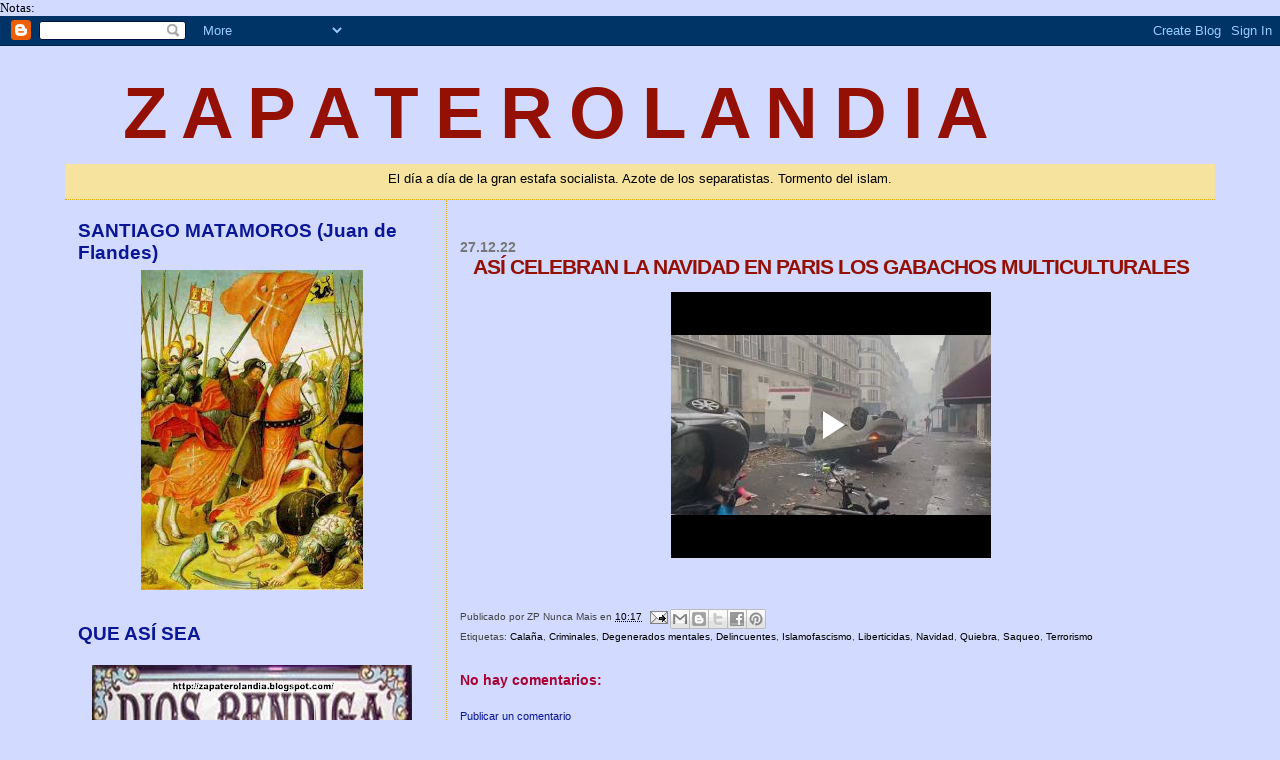

--- FILE ---
content_type: text/html; charset=UTF-8
request_url: https://zapaterolandia.blogspot.com/2022/12/asi-celebran-la-navidad-en-paris-los.html
body_size: 13877
content:
<!DOCTYPE html>
<html dir='ltr' xmlns='http://www.w3.org/1999/xhtml' xmlns:b='http://www.google.com/2005/gml/b' xmlns:data='http://www.google.com/2005/gml/data' xmlns:expr='http://www.google.com/2005/gml/expr'>
<head>
<link href='https://www.blogger.com/static/v1/widgets/2944754296-widget_css_bundle.css' rel='stylesheet' type='text/css'/>
<meta content='text/html; charset=UTF-8' http-equiv='Content-Type'/>
<meta content='blogger' name='generator'/>
<link href='https://zapaterolandia.blogspot.com/favicon.ico' rel='icon' type='image/x-icon'/>
<link href='https://zapaterolandia.blogspot.com/2022/12/asi-celebran-la-navidad-en-paris-los.html' rel='canonical'/>
<link rel="alternate" type="application/atom+xml" title="Z  A  P  A  T  E  R  O  L  A  N  D  I  A - Atom" href="https://zapaterolandia.blogspot.com/feeds/posts/default" />
<link rel="alternate" type="application/rss+xml" title="Z  A  P  A  T  E  R  O  L  A  N  D  I  A - RSS" href="https://zapaterolandia.blogspot.com/feeds/posts/default?alt=rss" />
<link rel="service.post" type="application/atom+xml" title="Z  A  P  A  T  E  R  O  L  A  N  D  I  A - Atom" href="https://www.blogger.com/feeds/10928758/posts/default" />

<link rel="alternate" type="application/atom+xml" title="Z  A  P  A  T  E  R  O  L  A  N  D  I  A - Atom" href="https://zapaterolandia.blogspot.com/feeds/8078206066794032363/comments/default" />
<!--Can't find substitution for tag [blog.ieCssRetrofitLinks]-->
<meta content='https://zapaterolandia.blogspot.com/2022/12/asi-celebran-la-navidad-en-paris-los.html' property='og:url'/>
<meta content='&lt;center&gt;ASÍ CELEBRAN LA NAVIDAD EN PARIS LOS GABACHOS MULTICULTURALES&lt;/center&gt;' property='og:title'/>
<meta content=' ' property='og:description'/>
<title>Z  A  P  A  T  E  R  O  L  A  N  D  I  A: ASÍ CELEBRAN LA NAVIDAD EN PARIS LOS GABACHOS MULTICULTURALES</title>
<style id='page-skin-1' type='text/css'><!--
/*
* Blogger Template Style
*
* Sand Dollar
* by Jason Sutter
* Updated by Blogger Team
*/
/* Variable definitions
====================
<Variable name="textcolor" description="Text Color"
type="color" default="#000">
<Variable name="bgcolor" description="Page Background Color"
type="color" default="#f6f6f6">
<Variable name="pagetitlecolor" description="Blog Title Color"
type="color" default="#F5DEB3">
<Variable name="pagetitlebgcolor" description="Blog Title Background Color"
type="color" default="#DE7008">
<Variable name="descriptionColor" description="Blog Description Color"
type="color" default="#9E5205" />
<Variable name="descbgcolor" description="Description Background Color"
type="color" default="#F5E39e">
<Variable name="titlecolor" description="Post Title Color"
type="color" default="#9E5205">
<Variable name="datecolor" description="Date Header Color"
type="color" default="#777777">
<Variable name="footercolor" description="Post Footer Color"
type="color" default="#444444">
<Variable name="linkcolor" description="Link Color"
type="color" default="#DE7008">
<Variable name="footerlinkcolor" description="Post Footer Link Color"
type="color" default="#968a0a">
<Variable name="visitedlinkcolor" description="Visited Link Color"
type="color" default="#DE7008">
<Variable name="sidebarcolor" description="Sidebar Title Color"
type="color" default="#B8A80D">
<Variable name="sidebarlinkcolor" description="Sidebar Link Color"
type="color" default="#999999">
<Variable name="bordercolor" description="Border Color"
type="color" default="#e0ad12">
<Variable name="bodyfont" description="Text Font"
type="font"
default="normal normal 100% 'Trebuchet MS',Trebuchet,Verdana,Sans-Serif">
<Variable name="headerfont" description="Sidebar Title Font"
type="font"
default="normal bold 150% Verdana,Sans-serif">
<Variable name="dateHeaderFont" description="Date Header Font"
type="font"
default="normal bold 105% 'Trebuchet MS',Trebuchet,Verdana,Sans-serif">
<Variable name="pagetitlefont" description="Blog Title Font"
type="font" default="normal bold 300% Verdana,Sans-Serif">
<Variable name="titlefont" description="Post Title Font"
type="font" default="normal bold 160% Verdana,Sans-Serif">
<Variable name="startSide" description="Start side in blog language"
type="automatic" default="left">
<Variable name="endSide" description="End side in blog language"
type="automatic" default="right">
*/
body {
margin:0px;
padding:0px;
background:#d2dbff;
color:#000000;
font-size: small;
}
#outer-wrapper {
font:normal normal 100% 'Trebuchet MS',Trebuchet,Verdana,Sans-Serif;
max-width: 1150px;
margin-left: auto;
margin-right: auto;
}
a {
color:#0a1696;
}
a:hover {
color:#940f04;
}
a img {
border-width: 0;
}
#content-wrapper {
padding-top: 0;
padding-right: 1em;
padding-bottom: 0;
padding-left: 1em;
}
@media all  {
div#main {
float:right;
width:66%;
padding-top:30px;
padding-right:0;
padding-bottom:10px;
padding-left:1em;
border-left:dotted 1px #e0ad12;
word-wrap: break-word; /* fix for long text breaking sidebar float in IE */
overflow: hidden;     /* fix for long non-text content breaking IE sidebar float */
}
div#sidebar {
margin-top:20px;
margin-right:0px;
margin-bottom:0px;
margin-left:0;
padding:0px;
text-align:left;
float: left;
width: 31%;
word-wrap: break-word; /* fix for long text breaking sidebar float in IE */
overflow: hidden;     /* fix for long non-text content breaking IE sidebar float */
}
}
@media handheld  {
div#main {
float:none;
width:90%;
}
div#sidebar {
padding-top:30px;
padding-right:7%;
padding-bottom:10px;
padding-left:3%;
}
}
#header {
padding-top:0px;
padding-right:0px;
padding-bottom:0px;
padding-left:0px;
margin-top:0px;
margin-right:0px;
margin-bottom:0px;
margin-left:0px;
border-bottom:dotted 1px #e0ad12;
background:#F5E39e;
}
h1 a:link  {
text-decoration:none;
color:#940f04
}
h1 a:visited  {
text-decoration:none;
color:#940f04
}
h1,h2,h3 {
margin: 0;
}
h1 {
padding-top:25px;
padding-right:0px;
padding-bottom:10px;
padding-left:5%;
color:#940f04;
background:#d2dbff;
font:normal bold 562% Verdana, sans-serif;
letter-spacing:-2px;
}
h3.post-title {
color:#940f04;
font:normal bold 160% Verdana,Sans-Serif;
letter-spacing:-1px;
}
h3.post-title a,
h3.post-title a:visited {
color: #940f04;
}
h2.date-header  {
margin-top:10px;
margin-right:0px;
margin-bottom:0px;
margin-left:0px;
color:#777777;
font: normal bold 105% 'Trebuchet MS',Trebuchet,Verdana,Sans-serif;
}
h4 {
color:#aa0033;
}
#sidebar h2 {
color:#0a1696;
margin:0px;
padding:0px;
font:normal bold 150% Verdana, sans-serif;
}
#sidebar .widget {
margin-top:0px;
margin-right:0px;
margin-bottom:33px;
margin-left:0px;
padding-top:0px;
padding-right:0px;
padding-bottom:0px;
padding-left:0px;
font-size:95%;
}
#sidebar ul {
list-style-type:none;
padding-left: 0;
margin-top: 0;
}
#sidebar li {
margin-top:0px;
margin-right:0px;
margin-bottom:0px;
margin-left:0px;
padding-top:0px;
padding-right:0px;
padding-bottom:0px;
padding-left:0px;
list-style-type:none;
font-size:95%;
}
.description {
padding:0px;
margin-top:7px;
margin-right:12%;
margin-bottom:7px;
margin-left:5%;
color:#000000;
background:transparent;
font:bold 100% Verdana,Sans-Serif;
}
.post {
margin-top:0px;
margin-right:0px;
margin-bottom:30px;
margin-left:0px;
}
.post strong {
color:#000000;
font-weight:bold;
}
pre,code {
color:#000000;
}
strike {
color:#000000;
}
.post-footer  {
padding:0px;
margin:0px;
color:#444444;
font-size:80%;
}
.post-footer a {
border:none;
color:#000000;
text-decoration:none;
}
.post-footer a:hover {
text-decoration:underline;
}
#comments {
padding:0px;
font-size:110%;
font-weight:bold;
}
.comment-author {
margin-top: 10px;
}
.comment-body {
font-size:100%;
font-weight:normal;
color:black;
}
.comment-footer {
padding-bottom:20px;
color:#444444;
font-size:80%;
font-weight:normal;
display:inline;
margin-right:10px
}
.deleted-comment  {
font-style:italic;
color:gray;
}
.comment-link  {
margin-left:.6em;
}
.profile-textblock {
clear: both;
margin-left: 0;
}
.profile-img {
float: left;
margin-top: 0;
margin-right: 5px;
margin-bottom: 5px;
margin-left: 0;
border: 2px solid #d2dbff;
}
#sidebar a:link  {
color:#000000;
text-decoration:none;
}
#sidebar a:active  {
color:#ff0000;
text-decoration:none;
}
#sidebar a:visited  {
color:sidebarlinkcolor;
text-decoration:none;
}
#sidebar a:hover {
color:#0a1696;
text-decoration:none;
}
.feed-links {
clear: both;
line-height: 2.5em;
}
#blog-pager-newer-link {
float: left;
}
#blog-pager-older-link {
float: right;
}
#blog-pager {
text-align: center;
}
.clear {
clear: both;
}
.widget-content {
margin-top: 0.5em;
}
/** Tweaks for layout editor preview */
body#layout #outer-wrapper {
margin-top: 0;
}
body#layout #main,
body#layout #sidebar {
margin-top: 10px;
padding-top: 0;
}

--></style>
  





Notas:





<link href='https://www.blogger.com/dyn-css/authorization.css?targetBlogID=10928758&amp;zx=bb96a689-f43f-486a-ae1c-76adfcb74216' media='none' onload='if(media!=&#39;all&#39;)media=&#39;all&#39;' rel='stylesheet'/><noscript><link href='https://www.blogger.com/dyn-css/authorization.css?targetBlogID=10928758&amp;zx=bb96a689-f43f-486a-ae1c-76adfcb74216' rel='stylesheet'/></noscript>
<meta name='google-adsense-platform-account' content='ca-host-pub-1556223355139109'/>
<meta name='google-adsense-platform-domain' content='blogspot.com'/>

</head>
<body>
<div class='navbar section' id='navbar'><div class='widget Navbar' data-version='1' id='Navbar1'><script type="text/javascript">
    function setAttributeOnload(object, attribute, val) {
      if(window.addEventListener) {
        window.addEventListener('load',
          function(){ object[attribute] = val; }, false);
      } else {
        window.attachEvent('onload', function(){ object[attribute] = val; });
      }
    }
  </script>
<div id="navbar-iframe-container"></div>
<script type="text/javascript" src="https://apis.google.com/js/platform.js"></script>
<script type="text/javascript">
      gapi.load("gapi.iframes:gapi.iframes.style.bubble", function() {
        if (gapi.iframes && gapi.iframes.getContext) {
          gapi.iframes.getContext().openChild({
              url: 'https://www.blogger.com/navbar/10928758?po\x3d8078206066794032363\x26origin\x3dhttps://zapaterolandia.blogspot.com',
              where: document.getElementById("navbar-iframe-container"),
              id: "navbar-iframe"
          });
        }
      });
    </script><script type="text/javascript">
(function() {
var script = document.createElement('script');
script.type = 'text/javascript';
script.src = '//pagead2.googlesyndication.com/pagead/js/google_top_exp.js';
var head = document.getElementsByTagName('head')[0];
if (head) {
head.appendChild(script);
}})();
</script>
</div></div>
<div id='outer-wrapper'><div id='wrap2'>
<!-- skip links for text browsers -->
<span id='skiplinks' style='display:none;'>
<a href='#main'>skip to main </a> |
      <a href='#sidebar'>skip to sidebar</a>
</span>
<div id='header-wrapper'>
<div class='header section' id='header'><div class='widget Header' data-version='1' id='Header1'>
<div id='header-inner'>
<div class='titlewrapper'>
<h1 class='title'>
<a href='https://zapaterolandia.blogspot.com/'>
Z  A  P  A  T  E  R  O  L  A  N  D  I  A
</a>
</h1>
</div>
<div class='descriptionwrapper'>
<p class='description'><span><center>El día a día de la gran estafa socialista. Azote de los separatistas. Tormento del islam.</center></span></p>
</div>
</div>
</div></div>
</div>
<div id='content-wrapper'>
<div id='crosscol-wrapper' style='text-align:center'>
<div class='crosscol no-items section' id='crosscol'></div>
</div>
<div id='main-wrapper'>
<div class='main section' id='main'><div class='widget Blog' data-version='1' id='Blog1'>
<div class='blog-posts hfeed'>

          <div class="date-outer">
        
<h2 class='date-header'><span>27.12.22</span></h2>

          <div class="date-posts">
        
<div class='post-outer'>
<div class='post hentry uncustomized-post-template' itemprop='blogPost' itemscope='itemscope' itemtype='http://schema.org/BlogPosting'>
<meta content='10928758' itemprop='blogId'/>
<meta content='8078206066794032363' itemprop='postId'/>
<a name='8078206066794032363'></a>
<h3 class='post-title entry-title' itemprop='name'>
<center>ASÍ CELEBRAN LA NAVIDAD EN PARIS LOS GABACHOS MULTICULTURALES</center>
</h3>
<div class='post-header'>
<div class='post-header-line-1'></div>
</div>
<div class='post-body entry-content' id='post-body-8078206066794032363' itemprop='description articleBody'>
<p></p><div class="separator" style="clear: both; text-align: center;"><iframe allowfullscreen="allowfullscreen" class="b-hbp-video b-uploaded" frameborder="0" height="266" id="BLOGGER-video-38cd211c16087e33-11639" mozallowfullscreen="mozallowfullscreen" src="https://www.blogger.com/video.g?token=AD6v5dyGT9xAwhl0ZVOKchCKnsnF5W3Y8EsMu7aqluOOFSi6Nc96vWNPbr919Rw_iOs1YdAvtprDi8-7oaecyak7H4dMzg8I4GYp_sH70xhaxT1xqLR9R6qFp_ngsol4Pc-UbA" webkitallowfullscreen="webkitallowfullscreen" width="320"></iframe></div><br />&nbsp;<p></p>
<div style='clear: both;'></div>
</div>
<div class='post-footer'>
<div class='post-footer-line post-footer-line-1'>
<span class='post-author vcard'>
Publicado por
<span class='fn' itemprop='author' itemscope='itemscope' itemtype='http://schema.org/Person'>
<span itemprop='name'>ZP Nunca Mais</span>
</span>
</span>
<span class='post-timestamp'>
en
<meta content='https://zapaterolandia.blogspot.com/2022/12/asi-celebran-la-navidad-en-paris-los.html' itemprop='url'/>
<a class='timestamp-link' href='https://zapaterolandia.blogspot.com/2022/12/asi-celebran-la-navidad-en-paris-los.html' rel='bookmark' title='permanent link'><abbr class='published' itemprop='datePublished' title='2022-12-27T10:17:00+01:00'>10:17</abbr></a>
</span>
<span class='post-comment-link'>
</span>
<span class='post-icons'>
<span class='item-action'>
<a href='https://www.blogger.com/email-post/10928758/8078206066794032363' title='Enviar entrada por correo electrónico'>
<img alt='' class='icon-action' height='13' src='https://resources.blogblog.com/img/icon18_email.gif' width='18'/>
</a>
</span>
<span class='item-control blog-admin pid-512104067'>
<a href='https://www.blogger.com/post-edit.g?blogID=10928758&postID=8078206066794032363&from=pencil' title='Editar entrada'>
<img alt='' class='icon-action' height='18' src='https://resources.blogblog.com/img/icon18_edit_allbkg.gif' width='18'/>
</a>
</span>
</span>
<div class='post-share-buttons goog-inline-block'>
<a class='goog-inline-block share-button sb-email' href='https://www.blogger.com/share-post.g?blogID=10928758&postID=8078206066794032363&target=email' target='_blank' title='Enviar por correo electrónico'><span class='share-button-link-text'>Enviar por correo electrónico</span></a><a class='goog-inline-block share-button sb-blog' href='https://www.blogger.com/share-post.g?blogID=10928758&postID=8078206066794032363&target=blog' onclick='window.open(this.href, "_blank", "height=270,width=475"); return false;' target='_blank' title='Escribe un blog'><span class='share-button-link-text'>Escribe un blog</span></a><a class='goog-inline-block share-button sb-twitter' href='https://www.blogger.com/share-post.g?blogID=10928758&postID=8078206066794032363&target=twitter' target='_blank' title='Compartir en X'><span class='share-button-link-text'>Compartir en X</span></a><a class='goog-inline-block share-button sb-facebook' href='https://www.blogger.com/share-post.g?blogID=10928758&postID=8078206066794032363&target=facebook' onclick='window.open(this.href, "_blank", "height=430,width=640"); return false;' target='_blank' title='Compartir con Facebook'><span class='share-button-link-text'>Compartir con Facebook</span></a><a class='goog-inline-block share-button sb-pinterest' href='https://www.blogger.com/share-post.g?blogID=10928758&postID=8078206066794032363&target=pinterest' target='_blank' title='Compartir en Pinterest'><span class='share-button-link-text'>Compartir en Pinterest</span></a>
</div>
</div>
<div class='post-footer-line post-footer-line-2'>
<span class='post-labels'>
Etiquetas:
<a href='https://zapaterolandia.blogspot.com/search/label/Cala%C3%B1a' rel='tag'>Calaña</a>,
<a href='https://zapaterolandia.blogspot.com/search/label/Criminales' rel='tag'>Criminales</a>,
<a href='https://zapaterolandia.blogspot.com/search/label/Degenerados%20mentales' rel='tag'>Degenerados mentales</a>,
<a href='https://zapaterolandia.blogspot.com/search/label/Delincuentes' rel='tag'>Delincuentes</a>,
<a href='https://zapaterolandia.blogspot.com/search/label/Islamofascismo' rel='tag'>Islamofascismo</a>,
<a href='https://zapaterolandia.blogspot.com/search/label/Liberticidas' rel='tag'>Liberticidas</a>,
<a href='https://zapaterolandia.blogspot.com/search/label/Navidad' rel='tag'>Navidad</a>,
<a href='https://zapaterolandia.blogspot.com/search/label/Quiebra' rel='tag'>Quiebra</a>,
<a href='https://zapaterolandia.blogspot.com/search/label/Saqueo' rel='tag'>Saqueo</a>,
<a href='https://zapaterolandia.blogspot.com/search/label/Terrorismo' rel='tag'>Terrorismo</a>
</span>
</div>
<div class='post-footer-line post-footer-line-3'>
<span class='post-location'>
</span>
</div>
</div>
</div>
<div class='comments' id='comments'>
<a name='comments'></a>
<h4>No hay comentarios:</h4>
<div id='Blog1_comments-block-wrapper'>
<dl class='avatar-comment-indent' id='comments-block'>
</dl>
</div>
<p class='comment-footer'>
<a href='https://www.blogger.com/comment/fullpage/post/10928758/8078206066794032363' onclick='javascript:window.open(this.href, "bloggerPopup", "toolbar=0,location=0,statusbar=1,menubar=0,scrollbars=yes,width=640,height=500"); return false;'>Publicar un comentario</a>
</p>
</div>
</div>

        </div></div>
      
</div>
<div class='blog-pager' id='blog-pager'>
<span id='blog-pager-newer-link'>
<a class='blog-pager-newer-link' href='https://zapaterolandia.blogspot.com/2022/12/la-piel-del-camaleon.html' id='Blog1_blog-pager-newer-link' title='Entrada más reciente'>Entrada más reciente</a>
</span>
<span id='blog-pager-older-link'>
<a class='blog-pager-older-link' href='https://zapaterolandia.blogspot.com/2022/12/venezuela-terrorismo-de-estado-en.html' id='Blog1_blog-pager-older-link' title='Entrada antigua'>Entrada antigua</a>
</span>
<a class='home-link' href='https://zapaterolandia.blogspot.com/'>Inicio</a>
</div>
<div class='clear'></div>
<div class='post-feeds'>
<div class='feed-links'>
Suscribirse a:
<a class='feed-link' href='https://zapaterolandia.blogspot.com/feeds/8078206066794032363/comments/default' target='_blank' type='application/atom+xml'>Enviar comentarios (Atom)</a>
</div>
</div>
</div></div>
</div>
<div id='sidebar-wrapper'>
<div class='sidebar section' id='sidebar'><div class='widget HTML' data-version='1' id='HTML4'>
<h2 class='title'>SANTIAGO MATAMOROS (Juan de Flandes)</h2>
<div class='widget-content'>
<a href="https://blogger.googleusercontent.com/img/b/R29vZ2xl/AVvXsEgp1Orq0H8XPrpsWrYbo1yy3BbJj1h6JPBD8utf4WYqebzsFdu-1iUa_x4Tl6dkCgXs8ZQx6HwKT2SRu16zCxgOlqmYUhf8daxSpUE1KBdFb0UGscq-K1pkn9K_8o3MoxuETEOl/s1600-h/Santiago+Matamoros.Juan+de+Flandes.jpg"><img style="TEXT-ALIGN: center; MARGIN: 0px auto 10px; WIDTH: 222px; DISPLAY: block; HEIGHT: 320px; CURSOR: hand" id="BLOGGER_PHOTO_ID_5390691635120751154" border="0" alt="" src="https://blogger.googleusercontent.com/img/b/R29vZ2xl/AVvXsEgp1Orq0H8XPrpsWrYbo1yy3BbJj1h6JPBD8utf4WYqebzsFdu-1iUa_x4Tl6dkCgXs8ZQx6HwKT2SRu16zCxgOlqmYUhf8daxSpUE1KBdFb0UGscq-K1pkn9K_8o3MoxuETEOl/s320/Santiago+Matamoros.Juan+de+Flandes.jpg" /></a>
</div>
<div class='clear'></div>
</div><div class='widget HTML' data-version='1' id='HTML3'>
<h2 class='title'>QUE ASÍ SEA</h2>
<div class='widget-content'>
<br />
<center><div class="separator" style="clear: both; text-align: center;">
<a href="https://blogger.googleusercontent.com/img/b/R29vZ2xl/AVvXsEjEUiowmdg1OBibtZWeWZC_Leo7BkyHadFnEe4iskE3p2Ca0xnWae5C96QmpITZiPmQSKPNPDgyVULIMXH_6b9W2MlKDggjC3dfyHvsJwtfW24dDIUjPdXiHddIxiCcKjTL0rWM/s1600/Cartel+Dios+bendiga.jpg" imageanchor="1" style="margin-left: 1em; margin-right: 1em;"><img border="0" height="213" src="https://blogger.googleusercontent.com/img/b/R29vZ2xl/AVvXsEjEUiowmdg1OBibtZWeWZC_Leo7BkyHadFnEe4iskE3p2Ca0xnWae5C96QmpITZiPmQSKPNPDgyVULIMXH_6b9W2MlKDggjC3dfyHvsJwtfW24dDIUjPdXiHddIxiCcKjTL0rWM/s320/Cartel+Dios+bendiga.jpg" width="320" /></a></div>
</center>
</div>
<div class='clear'></div>
</div><div class='widget HTML' data-version='1' id='HTML7'>
<h2 class='title'>ORGULLOSO DE NUESTRO PASADO</h2>
<div class='widget-content'>
<div class="separator" style="clear: both; text-align: center;">
<a href="https://blogger.googleusercontent.com/img/b/R29vZ2xl/AVvXsEg-UUzIPfTjQ7TeNHV2TgYYzMtVUSIf4k3iXP9y3e4mp_u10avc4MPb1BtlFASOPE7oC2GtrrYhG93MI3aEJBAGJHYY0iZ2T8ajONiE9DBSsm6YulY35UHpbMIrTM46lI9R80K7/s1600/Inquisici%C3%B3n.jpg" imageanchor="1" style="margin-left: 1em; margin-right: 1em;"><img border="0" height="400" src="https://blogger.googleusercontent.com/img/b/R29vZ2xl/AVvXsEg-UUzIPfTjQ7TeNHV2TgYYzMtVUSIf4k3iXP9y3e4mp_u10avc4MPb1BtlFASOPE7oC2GtrrYhG93MI3aEJBAGJHYY0iZ2T8ajONiE9DBSsm6YulY35UHpbMIrTM46lI9R80K7/s400/Inquisici%C3%B3n.jpg" width="311" /></a></div>
<br />
</div>
<div class='clear'></div>
</div><div class='widget Text' data-version='1' id='Text1'>
<h2 class='title'>LA DEFINICIÓN DE LEYENDA NEGRA</h2>
<div class='widget-content'>
<div>Por leyenda negra entendemos el ambiente creado por los fantásticos  relatos que acerca de nuestra Patria han visto la luz pública en casi  todos los países; las descripciones grotescas que se han hecho siempre  del carácter de los españoles como individuos y como colectividad; la  negación, o, por lo menos, la ignorancia sistemática de cuanto nos es  favorable y honroso en las diversas manifestaciones de la cultura y del  arte; las acusaciones que en todo tiempo se han lanzado contra España,  fundándose para ello en hechos exagerados, mal interpretados o falsos en  su totalidad, y, finalmente, la afirmación contenida en libros al  parecer respetables y verídicos y muchas veces reproducida, comentada y  ampliada en la prensa extranjera, de que nuestra Patria constituye,  desde el punto de vista de la tolerancia, de la cultura y del progreso  político, una excepción lamentable dentro del grupo de las naciones  europeas. <br /></div><div>En una palabra, entendemos por leyenda negra la leyenda de la  España inquisitorial, ignorante, fanática, incapaz de figurar entre los  pueblos cultos lo mismo ahora que antes, dispuesta siempre a las  represiones violentas; enemiga del progreso y de las innovaciones; o, en  otros términos, la leyenda, que habiendo empezado a difundirse en el  siglo <small>XVI</small>, a raíz de la Reforma, no ha dejado de  utilizarse en contra nuestra desde entonces, y más especialmente en  momentos críticos de nuestra vida nacional.</div><div>Julian Juderias<br /></div>
</div>
<div class='clear'></div>
</div><div class='widget Label' data-version='1' id='Label1'>
<h2>NUBOSIDAD VARIABLE</h2>
<div class='widget-content cloud-label-widget-content'>
<span class='label-size label-size-3'>
<a dir='ltr' href='https://zapaterolandia.blogspot.com/search/label/11%20M'>11 M</a>
</span>
<span class='label-size label-size-1'>
<a dir='ltr' href='https://zapaterolandia.blogspot.com/search/label/11%20S'>11 S</a>
</span>
<span class='label-size label-size-3'>
<a dir='ltr' href='https://zapaterolandia.blogspot.com/search/label/Absentismo%20electoral'>Absentismo electoral</a>
</span>
<span class='label-size label-size-2'>
<a dir='ltr' href='https://zapaterolandia.blogspot.com/search/label/Accidentes'>Accidentes</a>
</span>
<span class='label-size label-size-4'>
<a dir='ltr' href='https://zapaterolandia.blogspot.com/search/label/Al%20amanecer'>Al amanecer</a>
</span>
<span class='label-size label-size-4'>
<a dir='ltr' href='https://zapaterolandia.blogspot.com/search/label/Alarma%20viene%20el%20Estado'>Alarma viene el Estado</a>
</span>
<span class='label-size label-size-4'>
<a dir='ltr' href='https://zapaterolandia.blogspot.com/search/label/Analfabetos'>Analfabetos</a>
</span>
<span class='label-size label-size-2'>
<a dir='ltr' href='https://zapaterolandia.blogspot.com/search/label/Anarquismo%20de%20carton%20piedra'>Anarquismo de carton piedra</a>
</span>
<span class='label-size label-size-3'>
<a dir='ltr' href='https://zapaterolandia.blogspot.com/search/label/Animales'>Animales</a>
</span>
<span class='label-size label-size-4'>
<a dir='ltr' href='https://zapaterolandia.blogspot.com/search/label/Arte'>Arte</a>
</span>
<span class='label-size label-size-1'>
<a dir='ltr' href='https://zapaterolandia.blogspot.com/search/label/Ave'>Ave</a>
</span>
<span class='label-size label-size-3'>
<a dir='ltr' href='https://zapaterolandia.blogspot.com/search/label/Avisos'>Avisos</a>
</span>
<span class='label-size label-size-3'>
<a dir='ltr' href='https://zapaterolandia.blogspot.com/search/label/Bancos'>Bancos</a>
</span>
<span class='label-size label-size-5'>
<a dir='ltr' href='https://zapaterolandia.blogspot.com/search/label/Bocazas'>Bocazas</a>
</span>
<span class='label-size label-size-4'>
<a dir='ltr' href='https://zapaterolandia.blogspot.com/search/label/Bufon'>Bufon</a>
</span>
<span class='label-size label-size-5'>
<a dir='ltr' href='https://zapaterolandia.blogspot.com/search/label/Cala%C3%B1a'>Calaña</a>
</span>
<span class='label-size label-size-3'>
<a dir='ltr' href='https://zapaterolandia.blogspot.com/search/label/Cambios%20de%20chaqueta'>Cambios de chaqueta</a>
</span>
<span class='label-size label-size-4'>
<a dir='ltr' href='https://zapaterolandia.blogspot.com/search/label/Candidatos'>Candidatos</a>
</span>
<span class='label-size label-size-3'>
<a dir='ltr' href='https://zapaterolandia.blogspot.com/search/label/Carguillos'>Carguillos</a>
</span>
<span class='label-size label-size-3'>
<a dir='ltr' href='https://zapaterolandia.blogspot.com/search/label/Carniceria'>Carniceria</a>
</span>
<span class='label-size label-size-4'>
<a dir='ltr' href='https://zapaterolandia.blogspot.com/search/label/Catolicismo'>Catolicismo</a>
</span>
<span class='label-size label-size-3'>
<a dir='ltr' href='https://zapaterolandia.blogspot.com/search/label/Cine%20del%20bueno'>Cine del bueno</a>
</span>
<span class='label-size label-size-2'>
<a dir='ltr' href='https://zapaterolandia.blogspot.com/search/label/Comunicados'>Comunicados</a>
</span>
<span class='label-size label-size-5'>
<a dir='ltr' href='https://zapaterolandia.blogspot.com/search/label/Comunismo'>Comunismo</a>
</span>
<span class='label-size label-size-4'>
<a dir='ltr' href='https://zapaterolandia.blogspot.com/search/label/Conceptos%20varios'>Conceptos varios</a>
</span>
<span class='label-size label-size-3'>
<a dir='ltr' href='https://zapaterolandia.blogspot.com/search/label/Consejos%20medicos'>Consejos medicos</a>
</span>
<span class='label-size label-size-3'>
<a dir='ltr' href='https://zapaterolandia.blogspot.com/search/label/Constitucion'>Constitucion</a>
</span>
<span class='label-size label-size-4'>
<a dir='ltr' href='https://zapaterolandia.blogspot.com/search/label/Criminales'>Criminales</a>
</span>
<span class='label-size label-size-3'>
<a dir='ltr' href='https://zapaterolandia.blogspot.com/search/label/Curas'>Curas</a>
</span>
<span class='label-size label-size-2'>
<a dir='ltr' href='https://zapaterolandia.blogspot.com/search/label/D.E.P.'>D.E.P.</a>
</span>
<span class='label-size label-size-5'>
<a dir='ltr' href='https://zapaterolandia.blogspot.com/search/label/Degenerados%20mentales'>Degenerados mentales</a>
</span>
<span class='label-size label-size-5'>
<a dir='ltr' href='https://zapaterolandia.blogspot.com/search/label/Delincuentes'>Delincuentes</a>
</span>
<span class='label-size label-size-5'>
<a dir='ltr' href='https://zapaterolandia.blogspot.com/search/label/Demagogos'>Demagogos</a>
</span>
<span class='label-size label-size-4'>
<a dir='ltr' href='https://zapaterolandia.blogspot.com/search/label/Democracia'>Democracia</a>
</span>
<span class='label-size label-size-3'>
<a dir='ltr' href='https://zapaterolandia.blogspot.com/search/label/Deportes%20zapaterinos'>Deportes zapaterinos</a>
</span>
<span class='label-size label-size-3'>
<a dir='ltr' href='https://zapaterolandia.blogspot.com/search/label/Derechos%20humanos'>Derechos humanos</a>
</span>
<span class='label-size label-size-5'>
<a dir='ltr' href='https://zapaterolandia.blogspot.com/search/label/Desgobierno'>Desgobierno</a>
</span>
<span class='label-size label-size-3'>
<a dir='ltr' href='https://zapaterolandia.blogspot.com/search/label/Dimision'>Dimision</a>
</span>
<span class='label-size label-size-4'>
<a dir='ltr' href='https://zapaterolandia.blogspot.com/search/label/Economia'>Economia</a>
</span>
<span class='label-size label-size-4'>
<a dir='ltr' href='https://zapaterolandia.blogspot.com/search/label/Edad%20Media'>Edad Media</a>
</span>
<span class='label-size label-size-3'>
<a dir='ltr' href='https://zapaterolandia.blogspot.com/search/label/Educaci%C3%B3n%20para%20la%20tirania'>Educación para la tirania</a>
</span>
<span class='label-size label-size-3'>
<a dir='ltr' href='https://zapaterolandia.blogspot.com/search/label/EEUU'>EEUU</a>
</span>
<span class='label-size label-size-4'>
<a dir='ltr' href='https://zapaterolandia.blogspot.com/search/label/El%20PP%20y%20sus%20complejos'>El PP y sus complejos</a>
</span>
<span class='label-size label-size-1'>
<a dir='ltr' href='https://zapaterolandia.blogspot.com/search/label/El%20Quijote'>El Quijote</a>
</span>
<span class='label-size label-size-4'>
<a dir='ltr' href='https://zapaterolandia.blogspot.com/search/label/Elecciones'>Elecciones</a>
</span>
<span class='label-size label-size-2'>
<a dir='ltr' href='https://zapaterolandia.blogspot.com/search/label/Energia%20alternativa'>Energia alternativa</a>
</span>
<span class='label-size label-size-2'>
<a dir='ltr' href='https://zapaterolandia.blogspot.com/search/label/Escatolog%C3%ADa'>Escatología</a>
</span>
<span class='label-size label-size-5'>
<a dir='ltr' href='https://zapaterolandia.blogspot.com/search/label/Espa%C3%B1a'>España</a>
</span>
<span class='label-size label-size-4'>
<a dir='ltr' href='https://zapaterolandia.blogspot.com/search/label/Estilo'>Estilo</a>
</span>
<span class='label-size label-size-3'>
<a dir='ltr' href='https://zapaterolandia.blogspot.com/search/label/Fachas'>Fachas</a>
</span>
<span class='label-size label-size-4'>
<a dir='ltr' href='https://zapaterolandia.blogspot.com/search/label/Fauna%20y%20flora'>Fauna y flora</a>
</span>
<span class='label-size label-size-3'>
<a dir='ltr' href='https://zapaterolandia.blogspot.com/search/label/Fiesta'>Fiesta</a>
</span>
<span class='label-size label-size-3'>
<a dir='ltr' href='https://zapaterolandia.blogspot.com/search/label/Fin%20de%20semana'>Fin de semana</a>
</span>
<span class='label-size label-size-3'>
<a dir='ltr' href='https://zapaterolandia.blogspot.com/search/label/Franco'>Franco</a>
</span>
<span class='label-size label-size-3'>
<a dir='ltr' href='https://zapaterolandia.blogspot.com/search/label/Franquismo'>Franquismo</a>
</span>
<span class='label-size label-size-4'>
<a dir='ltr' href='https://zapaterolandia.blogspot.com/search/label/Frikis'>Frikis</a>
</span>
<span class='label-size label-size-3'>
<a dir='ltr' href='https://zapaterolandia.blogspot.com/search/label/Fumando%20espero'>Fumando espero</a>
</span>
<span class='label-size label-size-3'>
<a dir='ltr' href='https://zapaterolandia.blogspot.com/search/label/Gal'>Gal</a>
</span>
<span class='label-size label-size-3'>
<a dir='ltr' href='https://zapaterolandia.blogspot.com/search/label/Galaxia'>Galaxia</a>
</span>
<span class='label-size label-size-3'>
<a dir='ltr' href='https://zapaterolandia.blogspot.com/search/label/Gastronomia'>Gastronomia</a>
</span>
<span class='label-size label-size-3'>
<a dir='ltr' href='https://zapaterolandia.blogspot.com/search/label/Golpismo'>Golpismo</a>
</span>
<span class='label-size label-size-4'>
<a dir='ltr' href='https://zapaterolandia.blogspot.com/search/label/Guerra'>Guerra</a>
</span>
<span class='label-size label-size-4'>
<a dir='ltr' href='https://zapaterolandia.blogspot.com/search/label/Hazmerreir'>Hazmerreir</a>
</span>
<span class='label-size label-size-4'>
<a dir='ltr' href='https://zapaterolandia.blogspot.com/search/label/Historia'>Historia</a>
</span>
<span class='label-size label-size-3'>
<a dir='ltr' href='https://zapaterolandia.blogspot.com/search/label/Huelgas'>Huelgas</a>
</span>
<span class='label-size label-size-4'>
<a dir='ltr' href='https://zapaterolandia.blogspot.com/search/label/Humor%20fino'>Humor fino</a>
</span>
<span class='label-size label-size-4'>
<a dir='ltr' href='https://zapaterolandia.blogspot.com/search/label/Ideolog%C3%ADa'>Ideología</a>
</span>
<span class='label-size label-size-4'>
<a dir='ltr' href='https://zapaterolandia.blogspot.com/search/label/Iglesia'>Iglesia</a>
</span>
<span class='label-size label-size-3'>
<a dir='ltr' href='https://zapaterolandia.blogspot.com/search/label/Igual%20da'>Igual da</a>
</span>
<span class='label-size label-size-3'>
<a dir='ltr' href='https://zapaterolandia.blogspot.com/search/label/Ilusiones'>Ilusiones</a>
</span>
<span class='label-size label-size-3'>
<a dir='ltr' href='https://zapaterolandia.blogspot.com/search/label/Imb%C3%A9cil'>Imbécil</a>
</span>
<span class='label-size label-size-3'>
<a dir='ltr' href='https://zapaterolandia.blogspot.com/search/label/Inform%C3%A1tica'>Informática</a>
</span>
<span class='label-size label-size-3'>
<a dir='ltr' href='https://zapaterolandia.blogspot.com/search/label/Internet'>Internet</a>
</span>
<span class='label-size label-size-4'>
<a dir='ltr' href='https://zapaterolandia.blogspot.com/search/label/Islamofascismo'>Islamofascismo</a>
</span>
<span class='label-size label-size-5'>
<a dir='ltr' href='https://zapaterolandia.blogspot.com/search/label/Izquierdismo'>Izquierdismo</a>
</span>
<span class='label-size label-size-3'>
<a dir='ltr' href='https://zapaterolandia.blogspot.com/search/label/La%20fiesta%20nacional'>La fiesta nacional</a>
</span>
<span class='label-size label-size-4'>
<a dir='ltr' href='https://zapaterolandia.blogspot.com/search/label/Ladrones'>Ladrones</a>
</span>
<span class='label-size label-size-3'>
<a dir='ltr' href='https://zapaterolandia.blogspot.com/search/label/Libertad'>Libertad</a>
</span>
<span class='label-size label-size-5'>
<a dir='ltr' href='https://zapaterolandia.blogspot.com/search/label/Liberticidas'>Liberticidas</a>
</span>
<span class='label-size label-size-3'>
<a dir='ltr' href='https://zapaterolandia.blogspot.com/search/label/Limpieza'>Limpieza</a>
</span>
<span class='label-size label-size-4'>
<a dir='ltr' href='https://zapaterolandia.blogspot.com/search/label/Mariano'>Mariano</a>
</span>
<span class='label-size label-size-3'>
<a dir='ltr' href='https://zapaterolandia.blogspot.com/search/label/Maricones%20y%20mariconas'>Maricones y mariconas</a>
</span>
<span class='label-size label-size-3'>
<a dir='ltr' href='https://zapaterolandia.blogspot.com/search/label/Marruecos'>Marruecos</a>
</span>
<span class='label-size label-size-3'>
<a dir='ltr' href='https://zapaterolandia.blogspot.com/search/label/Mascotas'>Mascotas</a>
</span>
<span class='label-size label-size-3'>
<a dir='ltr' href='https://zapaterolandia.blogspot.com/search/label/Medios%20de%20incomunicacion'>Medios de incomunicacion</a>
</span>
<span class='label-size label-size-4'>
<a dir='ltr' href='https://zapaterolandia.blogspot.com/search/label/Memoria'>Memoria</a>
</span>
<span class='label-size label-size-5'>
<a dir='ltr' href='https://zapaterolandia.blogspot.com/search/label/Mentirosos'>Mentirosos</a>
</span>
<span class='label-size label-size-3'>
<a dir='ltr' href='https://zapaterolandia.blogspot.com/search/label/Militares'>Militares</a>
</span>
<span class='label-size label-size-3'>
<a dir='ltr' href='https://zapaterolandia.blogspot.com/search/label/Ministros'>Ministros</a>
</span>
<span class='label-size label-size-2'>
<a dir='ltr' href='https://zapaterolandia.blogspot.com/search/label/Montilla%20el%20ladilla'>Montilla el ladilla</a>
</span>
<span class='label-size label-size-1'>
<a dir='ltr' href='https://zapaterolandia.blogspot.com/search/label/Morbo'>Morbo</a>
</span>
<span class='label-size label-size-2'>
<a dir='ltr' href='https://zapaterolandia.blogspot.com/search/label/Mu%C3%B1ecos'>Muñecos</a>
</span>
<span class='label-size label-size-4'>
<a dir='ltr' href='https://zapaterolandia.blogspot.com/search/label/M%C3%BAsica'>Música</a>
</span>
<span class='label-size label-size-4'>
<a dir='ltr' href='https://zapaterolandia.blogspot.com/search/label/Nacionalsocialismo'>Nacionalsocialismo</a>
</span>
<span class='label-size label-size-3'>
<a dir='ltr' href='https://zapaterolandia.blogspot.com/search/label/Nacionalsocialismo%20etarra'>Nacionalsocialismo etarra</a>
</span>
<span class='label-size label-size-4'>
<a dir='ltr' href='https://zapaterolandia.blogspot.com/search/label/Nacionalsocialismo%20regional'>Nacionalsocialismo regional</a>
</span>
<span class='label-size label-size-3'>
<a dir='ltr' href='https://zapaterolandia.blogspot.com/search/label/Navidad'>Navidad</a>
</span>
<span class='label-size label-size-3'>
<a dir='ltr' href='https://zapaterolandia.blogspot.com/search/label/Obras%20literarias'>Obras literarias</a>
</span>
<span class='label-size label-size-4'>
<a dir='ltr' href='https://zapaterolandia.blogspot.com/search/label/Oracion'>Oracion</a>
</span>
<span class='label-size label-size-4'>
<a dir='ltr' href='https://zapaterolandia.blogspot.com/search/label/Pajarracos'>Pajarracos</a>
</span>
<span class='label-size label-size-2'>
<a dir='ltr' href='https://zapaterolandia.blogspot.com/search/label/Papas'>Papas</a>
</span>
<span class='label-size label-size-3'>
<a dir='ltr' href='https://zapaterolandia.blogspot.com/search/label/Parlamentarios'>Parlamentarios</a>
</span>
<span class='label-size label-size-3'>
<a dir='ltr' href='https://zapaterolandia.blogspot.com/search/label/Paro'>Paro</a>
</span>
<span class='label-size label-size-4'>
<a dir='ltr' href='https://zapaterolandia.blogspot.com/search/label/Partidos%20y%20enteros'>Partidos y enteros</a>
</span>
<span class='label-size label-size-4'>
<a dir='ltr' href='https://zapaterolandia.blogspot.com/search/label/Payasos'>Payasos</a>
</span>
<span class='label-size label-size-3'>
<a dir='ltr' href='https://zapaterolandia.blogspot.com/search/label/Pederastia'>Pederastia</a>
</span>
<span class='label-size label-size-3'>
<a dir='ltr' href='https://zapaterolandia.blogspot.com/search/label/Pedofilia'>Pedofilia</a>
</span>
<span class='label-size label-size-2'>
<a dir='ltr' href='https://zapaterolandia.blogspot.com/search/label/Pensiones'>Pensiones</a>
</span>
<span class='label-size label-size-3'>
<a dir='ltr' href='https://zapaterolandia.blogspot.com/search/label/Pepi%C3%B1o%20el%20de%20los%20Palotes'>Pepiño el de los Palotes</a>
</span>
<span class='label-size label-size-3'>
<a dir='ltr' href='https://zapaterolandia.blogspot.com/search/label/Pintura'>Pintura</a>
</span>
<span class='label-size label-size-3'>
<a dir='ltr' href='https://zapaterolandia.blogspot.com/search/label/Poesia'>Poesia</a>
</span>
<span class='label-size label-size-4'>
<a dir='ltr' href='https://zapaterolandia.blogspot.com/search/label/Politicos'>Politicos</a>
</span>
<span class='label-size label-size-5'>
<a dir='ltr' href='https://zapaterolandia.blogspot.com/search/label/Progresismo'>Progresismo</a>
</span>
<span class='label-size label-size-4'>
<a dir='ltr' href='https://zapaterolandia.blogspot.com/search/label/Pureza'>Pureza</a>
</span>
<span class='label-size label-size-4'>
<a dir='ltr' href='https://zapaterolandia.blogspot.com/search/label/Quiebra'>Quiebra</a>
</span>
<span class='label-size label-size-4'>
<a dir='ltr' href='https://zapaterolandia.blogspot.com/search/label/Raices'>Raices</a>
</span>
<span class='label-size label-size-4'>
<a dir='ltr' href='https://zapaterolandia.blogspot.com/search/label/Rajoy'>Rajoy</a>
</span>
<span class='label-size label-size-5'>
<a dir='ltr' href='https://zapaterolandia.blogspot.com/search/label/Recordatorios'>Recordatorios</a>
</span>
<span class='label-size label-size-3'>
<a dir='ltr' href='https://zapaterolandia.blogspot.com/search/label/Republica'>Republica</a>
</span>
<span class='label-size label-size-2'>
<a dir='ltr' href='https://zapaterolandia.blogspot.com/search/label/Reyes%20Magos'>Reyes Magos</a>
</span>
<span class='label-size label-size-4'>
<a dir='ltr' href='https://zapaterolandia.blogspot.com/search/label/Robo'>Robo</a>
</span>
<span class='label-size label-size-3'>
<a dir='ltr' href='https://zapaterolandia.blogspot.com/search/label/Rugalcaba'>Rugalcaba</a>
</span>
<span class='label-size label-size-3'>
<a dir='ltr' href='https://zapaterolandia.blogspot.com/search/label/Santoral'>Santoral</a>
</span>
<span class='label-size label-size-2'>
<a dir='ltr' href='https://zapaterolandia.blogspot.com/search/label/Santos%20inocentes'>Santos inocentes</a>
</span>
<span class='label-size label-size-4'>
<a dir='ltr' href='https://zapaterolandia.blogspot.com/search/label/Saqueo'>Saqueo</a>
</span>
<span class='label-size label-size-3'>
<a dir='ltr' href='https://zapaterolandia.blogspot.com/search/label/Sera%20por%20cojones'>Sera por cojones</a>
</span>
<span class='label-size label-size-3'>
<a dir='ltr' href='https://zapaterolandia.blogspot.com/search/label/Sindicatos'>Sindicatos</a>
</span>
<span class='label-size label-size-1'>
<a dir='ltr' href='https://zapaterolandia.blogspot.com/search/label/Socialismo'>Socialismo</a>
</span>
<span class='label-size label-size-2'>
<a dir='ltr' href='https://zapaterolandia.blogspot.com/search/label/Sueldos'>Sueldos</a>
</span>
<span class='label-size label-size-3'>
<a dir='ltr' href='https://zapaterolandia.blogspot.com/search/label/Sus%20se%C3%B1orias'>Sus señorias</a>
</span>
<span class='label-size label-size-3'>
<a dir='ltr' href='https://zapaterolandia.blogspot.com/search/label/Talante%20y%20talento'>Talante y talento</a>
</span>
<span class='label-size label-size-3'>
<a dir='ltr' href='https://zapaterolandia.blogspot.com/search/label/Tensi%C3%B3n'>Tensión</a>
</span>
<span class='label-size label-size-4'>
<a dir='ltr' href='https://zapaterolandia.blogspot.com/search/label/Terrorismo'>Terrorismo</a>
</span>
<span class='label-size label-size-3'>
<a dir='ltr' href='https://zapaterolandia.blogspot.com/search/label/Tios%20que%20parecen%20tias'>Tios que parecen tias</a>
</span>
<span class='label-size label-size-2'>
<a dir='ltr' href='https://zapaterolandia.blogspot.com/search/label/Universo'>Universo</a>
</span>
<span class='label-size label-size-2'>
<a dir='ltr' href='https://zapaterolandia.blogspot.com/search/label/Urbanismo'>Urbanismo</a>
</span>
<span class='label-size label-size-2'>
<a dir='ltr' href='https://zapaterolandia.blogspot.com/search/label/Utensilios'>Utensilios</a>
</span>
<span class='label-size label-size-2'>
<a dir='ltr' href='https://zapaterolandia.blogspot.com/search/label/Vacaciones'>Vacaciones</a>
</span>
<span class='label-size label-size-3'>
<a dir='ltr' href='https://zapaterolandia.blogspot.com/search/label/Vaginismo'>Vaginismo</a>
</span>
<span class='label-size label-size-3'>
<a dir='ltr' href='https://zapaterolandia.blogspot.com/search/label/Verdad'>Verdad</a>
</span>
<span class='label-size label-size-2'>
<a dir='ltr' href='https://zapaterolandia.blogspot.com/search/label/Viajes'>Viajes</a>
</span>
<span class='label-size label-size-3'>
<a dir='ltr' href='https://zapaterolandia.blogspot.com/search/label/Virgen%20Maria'>Virgen Maria</a>
</span>
<span class='label-size label-size-2'>
<a dir='ltr' href='https://zapaterolandia.blogspot.com/search/label/Virus%20Microbios'>Virus Microbios</a>
</span>
<span class='label-size label-size-5'>
<a dir='ltr' href='https://zapaterolandia.blogspot.com/search/label/Vividores'>Vividores</a>
</span>
<span class='label-size label-size-2'>
<a dir='ltr' href='https://zapaterolandia.blogspot.com/search/label/Ye%20ye'>Ye ye</a>
</span>
<span class='label-size label-size-4'>
<a dir='ltr' href='https://zapaterolandia.blogspot.com/search/label/Zp'>Zp</a>
</span>
<div class='clear'></div>
</div>
</div><div class='widget BlogArchive' data-version='1' id='BlogArchive1'>
<h2>Archivo del blog</h2>
<div class='widget-content'>
<div id='ArchiveList'>
<div id='BlogArchive1_ArchiveList'>
<select id='BlogArchive1_ArchiveMenu'>
<option value=''>Archivo del blog</option>
<option value='https://zapaterolandia.blogspot.com/2026/01/'>enero (3)</option>
<option value='https://zapaterolandia.blogspot.com/2025/12/'>diciembre (4)</option>
<option value='https://zapaterolandia.blogspot.com/2025/11/'>noviembre (6)</option>
<option value='https://zapaterolandia.blogspot.com/2025/10/'>octubre (4)</option>
<option value='https://zapaterolandia.blogspot.com/2025/09/'>septiembre (8)</option>
<option value='https://zapaterolandia.blogspot.com/2025/08/'>agosto (2)</option>
<option value='https://zapaterolandia.blogspot.com/2025/07/'>julio (3)</option>
<option value='https://zapaterolandia.blogspot.com/2025/06/'>junio (3)</option>
<option value='https://zapaterolandia.blogspot.com/2025/05/'>mayo (7)</option>
<option value='https://zapaterolandia.blogspot.com/2025/04/'>abril (1)</option>
<option value='https://zapaterolandia.blogspot.com/2025/03/'>marzo (4)</option>
<option value='https://zapaterolandia.blogspot.com/2025/02/'>febrero (3)</option>
<option value='https://zapaterolandia.blogspot.com/2025/01/'>enero (3)</option>
<option value='https://zapaterolandia.blogspot.com/2024/12/'>diciembre (1)</option>
<option value='https://zapaterolandia.blogspot.com/2024/11/'>noviembre (3)</option>
<option value='https://zapaterolandia.blogspot.com/2024/10/'>octubre (9)</option>
<option value='https://zapaterolandia.blogspot.com/2024/09/'>septiembre (6)</option>
<option value='https://zapaterolandia.blogspot.com/2024/08/'>agosto (3)</option>
<option value='https://zapaterolandia.blogspot.com/2024/07/'>julio (5)</option>
<option value='https://zapaterolandia.blogspot.com/2024/06/'>junio (7)</option>
<option value='https://zapaterolandia.blogspot.com/2024/05/'>mayo (7)</option>
<option value='https://zapaterolandia.blogspot.com/2024/04/'>abril (5)</option>
<option value='https://zapaterolandia.blogspot.com/2024/03/'>marzo (6)</option>
<option value='https://zapaterolandia.blogspot.com/2024/02/'>febrero (8)</option>
<option value='https://zapaterolandia.blogspot.com/2024/01/'>enero (9)</option>
<option value='https://zapaterolandia.blogspot.com/2023/12/'>diciembre (4)</option>
<option value='https://zapaterolandia.blogspot.com/2023/11/'>noviembre (13)</option>
<option value='https://zapaterolandia.blogspot.com/2023/10/'>octubre (5)</option>
<option value='https://zapaterolandia.blogspot.com/2023/09/'>septiembre (8)</option>
<option value='https://zapaterolandia.blogspot.com/2023/08/'>agosto (5)</option>
<option value='https://zapaterolandia.blogspot.com/2023/07/'>julio (4)</option>
<option value='https://zapaterolandia.blogspot.com/2023/06/'>junio (20)</option>
<option value='https://zapaterolandia.blogspot.com/2023/05/'>mayo (27)</option>
<option value='https://zapaterolandia.blogspot.com/2023/04/'>abril (29)</option>
<option value='https://zapaterolandia.blogspot.com/2023/03/'>marzo (36)</option>
<option value='https://zapaterolandia.blogspot.com/2023/02/'>febrero (9)</option>
<option value='https://zapaterolandia.blogspot.com/2023/01/'>enero (3)</option>
<option value='https://zapaterolandia.blogspot.com/2022/12/'>diciembre (16)</option>
<option value='https://zapaterolandia.blogspot.com/2022/11/'>noviembre (16)</option>
<option value='https://zapaterolandia.blogspot.com/2022/10/'>octubre (9)</option>
<option value='https://zapaterolandia.blogspot.com/2022/09/'>septiembre (7)</option>
<option value='https://zapaterolandia.blogspot.com/2022/08/'>agosto (9)</option>
<option value='https://zapaterolandia.blogspot.com/2022/07/'>julio (6)</option>
<option value='https://zapaterolandia.blogspot.com/2022/06/'>junio (16)</option>
<option value='https://zapaterolandia.blogspot.com/2022/05/'>mayo (17)</option>
<option value='https://zapaterolandia.blogspot.com/2022/04/'>abril (15)</option>
<option value='https://zapaterolandia.blogspot.com/2022/03/'>marzo (26)</option>
<option value='https://zapaterolandia.blogspot.com/2022/02/'>febrero (17)</option>
<option value='https://zapaterolandia.blogspot.com/2022/01/'>enero (25)</option>
<option value='https://zapaterolandia.blogspot.com/2021/12/'>diciembre (24)</option>
<option value='https://zapaterolandia.blogspot.com/2021/11/'>noviembre (20)</option>
<option value='https://zapaterolandia.blogspot.com/2021/10/'>octubre (20)</option>
<option value='https://zapaterolandia.blogspot.com/2021/09/'>septiembre (15)</option>
<option value='https://zapaterolandia.blogspot.com/2021/08/'>agosto (8)</option>
<option value='https://zapaterolandia.blogspot.com/2021/07/'>julio (9)</option>
<option value='https://zapaterolandia.blogspot.com/2021/06/'>junio (18)</option>
<option value='https://zapaterolandia.blogspot.com/2021/05/'>mayo (8)</option>
<option value='https://zapaterolandia.blogspot.com/2021/04/'>abril (20)</option>
<option value='https://zapaterolandia.blogspot.com/2021/03/'>marzo (22)</option>
<option value='https://zapaterolandia.blogspot.com/2021/02/'>febrero (13)</option>
<option value='https://zapaterolandia.blogspot.com/2021/01/'>enero (16)</option>
<option value='https://zapaterolandia.blogspot.com/2020/12/'>diciembre (9)</option>
<option value='https://zapaterolandia.blogspot.com/2020/11/'>noviembre (18)</option>
<option value='https://zapaterolandia.blogspot.com/2020/10/'>octubre (9)</option>
<option value='https://zapaterolandia.blogspot.com/2020/09/'>septiembre (9)</option>
<option value='https://zapaterolandia.blogspot.com/2020/08/'>agosto (8)</option>
<option value='https://zapaterolandia.blogspot.com/2020/07/'>julio (13)</option>
<option value='https://zapaterolandia.blogspot.com/2020/06/'>junio (1)</option>
<option value='https://zapaterolandia.blogspot.com/2020/05/'>mayo (2)</option>
<option value='https://zapaterolandia.blogspot.com/2020/04/'>abril (3)</option>
<option value='https://zapaterolandia.blogspot.com/2020/03/'>marzo (2)</option>
<option value='https://zapaterolandia.blogspot.com/2020/02/'>febrero (2)</option>
<option value='https://zapaterolandia.blogspot.com/2019/08/'>agosto (1)</option>
<option value='https://zapaterolandia.blogspot.com/2019/05/'>mayo (1)</option>
<option value='https://zapaterolandia.blogspot.com/2019/03/'>marzo (2)</option>
<option value='https://zapaterolandia.blogspot.com/2019/02/'>febrero (3)</option>
<option value='https://zapaterolandia.blogspot.com/2019/01/'>enero (2)</option>
<option value='https://zapaterolandia.blogspot.com/2018/12/'>diciembre (3)</option>
<option value='https://zapaterolandia.blogspot.com/2018/11/'>noviembre (2)</option>
<option value='https://zapaterolandia.blogspot.com/2018/10/'>octubre (3)</option>
<option value='https://zapaterolandia.blogspot.com/2018/09/'>septiembre (2)</option>
<option value='https://zapaterolandia.blogspot.com/2018/08/'>agosto (1)</option>
<option value='https://zapaterolandia.blogspot.com/2018/07/'>julio (2)</option>
<option value='https://zapaterolandia.blogspot.com/2018/06/'>junio (4)</option>
<option value='https://zapaterolandia.blogspot.com/2018/05/'>mayo (4)</option>
<option value='https://zapaterolandia.blogspot.com/2018/04/'>abril (4)</option>
<option value='https://zapaterolandia.blogspot.com/2018/03/'>marzo (3)</option>
<option value='https://zapaterolandia.blogspot.com/2018/02/'>febrero (1)</option>
<option value='https://zapaterolandia.blogspot.com/2018/01/'>enero (6)</option>
<option value='https://zapaterolandia.blogspot.com/2017/12/'>diciembre (7)</option>
<option value='https://zapaterolandia.blogspot.com/2017/11/'>noviembre (6)</option>
<option value='https://zapaterolandia.blogspot.com/2017/10/'>octubre (6)</option>
<option value='https://zapaterolandia.blogspot.com/2017/09/'>septiembre (7)</option>
<option value='https://zapaterolandia.blogspot.com/2017/08/'>agosto (10)</option>
<option value='https://zapaterolandia.blogspot.com/2017/07/'>julio (11)</option>
<option value='https://zapaterolandia.blogspot.com/2017/06/'>junio (8)</option>
<option value='https://zapaterolandia.blogspot.com/2017/05/'>mayo (12)</option>
<option value='https://zapaterolandia.blogspot.com/2017/04/'>abril (17)</option>
<option value='https://zapaterolandia.blogspot.com/2017/03/'>marzo (16)</option>
<option value='https://zapaterolandia.blogspot.com/2017/02/'>febrero (11)</option>
<option value='https://zapaterolandia.blogspot.com/2017/01/'>enero (16)</option>
<option value='https://zapaterolandia.blogspot.com/2016/12/'>diciembre (7)</option>
<option value='https://zapaterolandia.blogspot.com/2016/11/'>noviembre (10)</option>
<option value='https://zapaterolandia.blogspot.com/2016/10/'>octubre (21)</option>
<option value='https://zapaterolandia.blogspot.com/2016/09/'>septiembre (18)</option>
<option value='https://zapaterolandia.blogspot.com/2016/08/'>agosto (19)</option>
<option value='https://zapaterolandia.blogspot.com/2016/07/'>julio (18)</option>
<option value='https://zapaterolandia.blogspot.com/2016/06/'>junio (19)</option>
<option value='https://zapaterolandia.blogspot.com/2016/05/'>mayo (17)</option>
<option value='https://zapaterolandia.blogspot.com/2016/04/'>abril (17)</option>
<option value='https://zapaterolandia.blogspot.com/2016/03/'>marzo (23)</option>
<option value='https://zapaterolandia.blogspot.com/2016/02/'>febrero (17)</option>
<option value='https://zapaterolandia.blogspot.com/2016/01/'>enero (17)</option>
<option value='https://zapaterolandia.blogspot.com/2015/12/'>diciembre (12)</option>
<option value='https://zapaterolandia.blogspot.com/2015/11/'>noviembre (18)</option>
<option value='https://zapaterolandia.blogspot.com/2015/10/'>octubre (19)</option>
<option value='https://zapaterolandia.blogspot.com/2015/09/'>septiembre (20)</option>
<option value='https://zapaterolandia.blogspot.com/2015/08/'>agosto (19)</option>
<option value='https://zapaterolandia.blogspot.com/2015/07/'>julio (23)</option>
<option value='https://zapaterolandia.blogspot.com/2015/06/'>junio (28)</option>
<option value='https://zapaterolandia.blogspot.com/2015/05/'>mayo (23)</option>
<option value='https://zapaterolandia.blogspot.com/2015/04/'>abril (19)</option>
<option value='https://zapaterolandia.blogspot.com/2015/03/'>marzo (21)</option>
<option value='https://zapaterolandia.blogspot.com/2015/02/'>febrero (19)</option>
<option value='https://zapaterolandia.blogspot.com/2015/01/'>enero (17)</option>
<option value='https://zapaterolandia.blogspot.com/2014/12/'>diciembre (19)</option>
<option value='https://zapaterolandia.blogspot.com/2014/11/'>noviembre (20)</option>
<option value='https://zapaterolandia.blogspot.com/2014/10/'>octubre (22)</option>
<option value='https://zapaterolandia.blogspot.com/2014/09/'>septiembre (25)</option>
<option value='https://zapaterolandia.blogspot.com/2014/08/'>agosto (10)</option>
<option value='https://zapaterolandia.blogspot.com/2014/07/'>julio (25)</option>
<option value='https://zapaterolandia.blogspot.com/2014/06/'>junio (21)</option>
<option value='https://zapaterolandia.blogspot.com/2014/05/'>mayo (33)</option>
<option value='https://zapaterolandia.blogspot.com/2014/04/'>abril (38)</option>
<option value='https://zapaterolandia.blogspot.com/2014/03/'>marzo (33)</option>
<option value='https://zapaterolandia.blogspot.com/2014/02/'>febrero (30)</option>
<option value='https://zapaterolandia.blogspot.com/2014/01/'>enero (32)</option>
<option value='https://zapaterolandia.blogspot.com/2013/12/'>diciembre (30)</option>
<option value='https://zapaterolandia.blogspot.com/2013/11/'>noviembre (30)</option>
<option value='https://zapaterolandia.blogspot.com/2013/10/'>octubre (32)</option>
<option value='https://zapaterolandia.blogspot.com/2013/09/'>septiembre (34)</option>
<option value='https://zapaterolandia.blogspot.com/2013/08/'>agosto (22)</option>
<option value='https://zapaterolandia.blogspot.com/2013/07/'>julio (31)</option>
<option value='https://zapaterolandia.blogspot.com/2013/06/'>junio (39)</option>
<option value='https://zapaterolandia.blogspot.com/2013/05/'>mayo (38)</option>
<option value='https://zapaterolandia.blogspot.com/2013/04/'>abril (38)</option>
<option value='https://zapaterolandia.blogspot.com/2013/03/'>marzo (45)</option>
<option value='https://zapaterolandia.blogspot.com/2013/02/'>febrero (37)</option>
<option value='https://zapaterolandia.blogspot.com/2013/01/'>enero (35)</option>
<option value='https://zapaterolandia.blogspot.com/2012/12/'>diciembre (30)</option>
<option value='https://zapaterolandia.blogspot.com/2012/11/'>noviembre (30)</option>
<option value='https://zapaterolandia.blogspot.com/2012/10/'>octubre (24)</option>
<option value='https://zapaterolandia.blogspot.com/2012/09/'>septiembre (31)</option>
<option value='https://zapaterolandia.blogspot.com/2012/08/'>agosto (32)</option>
<option value='https://zapaterolandia.blogspot.com/2012/07/'>julio (29)</option>
<option value='https://zapaterolandia.blogspot.com/2012/06/'>junio (29)</option>
<option value='https://zapaterolandia.blogspot.com/2012/05/'>mayo (28)</option>
<option value='https://zapaterolandia.blogspot.com/2012/04/'>abril (29)</option>
<option value='https://zapaterolandia.blogspot.com/2012/03/'>marzo (35)</option>
<option value='https://zapaterolandia.blogspot.com/2012/02/'>febrero (32)</option>
<option value='https://zapaterolandia.blogspot.com/2012/01/'>enero (37)</option>
<option value='https://zapaterolandia.blogspot.com/2011/12/'>diciembre (29)</option>
<option value='https://zapaterolandia.blogspot.com/2011/11/'>noviembre (31)</option>
<option value='https://zapaterolandia.blogspot.com/2011/10/'>octubre (24)</option>
<option value='https://zapaterolandia.blogspot.com/2011/09/'>septiembre (37)</option>
<option value='https://zapaterolandia.blogspot.com/2011/08/'>agosto (35)</option>
<option value='https://zapaterolandia.blogspot.com/2011/07/'>julio (34)</option>
<option value='https://zapaterolandia.blogspot.com/2011/06/'>junio (44)</option>
<option value='https://zapaterolandia.blogspot.com/2011/05/'>mayo (50)</option>
<option value='https://zapaterolandia.blogspot.com/2011/04/'>abril (65)</option>
<option value='https://zapaterolandia.blogspot.com/2011/03/'>marzo (59)</option>
<option value='https://zapaterolandia.blogspot.com/2011/02/'>febrero (49)</option>
<option value='https://zapaterolandia.blogspot.com/2011/01/'>enero (55)</option>
<option value='https://zapaterolandia.blogspot.com/2010/12/'>diciembre (55)</option>
<option value='https://zapaterolandia.blogspot.com/2010/11/'>noviembre (49)</option>
<option value='https://zapaterolandia.blogspot.com/2010/10/'>octubre (56)</option>
<option value='https://zapaterolandia.blogspot.com/2010/09/'>septiembre (54)</option>
<option value='https://zapaterolandia.blogspot.com/2010/08/'>agosto (55)</option>
<option value='https://zapaterolandia.blogspot.com/2010/07/'>julio (70)</option>
<option value='https://zapaterolandia.blogspot.com/2010/06/'>junio (50)</option>
<option value='https://zapaterolandia.blogspot.com/2010/05/'>mayo (67)</option>
<option value='https://zapaterolandia.blogspot.com/2010/04/'>abril (78)</option>
<option value='https://zapaterolandia.blogspot.com/2010/03/'>marzo (70)</option>
<option value='https://zapaterolandia.blogspot.com/2010/02/'>febrero (70)</option>
<option value='https://zapaterolandia.blogspot.com/2010/01/'>enero (60)</option>
<option value='https://zapaterolandia.blogspot.com/2009/12/'>diciembre (60)</option>
<option value='https://zapaterolandia.blogspot.com/2009/11/'>noviembre (58)</option>
<option value='https://zapaterolandia.blogspot.com/2009/10/'>octubre (46)</option>
<option value='https://zapaterolandia.blogspot.com/2009/09/'>septiembre (42)</option>
<option value='https://zapaterolandia.blogspot.com/2009/08/'>agosto (36)</option>
<option value='https://zapaterolandia.blogspot.com/2009/07/'>julio (45)</option>
<option value='https://zapaterolandia.blogspot.com/2009/06/'>junio (32)</option>
<option value='https://zapaterolandia.blogspot.com/2009/05/'>mayo (29)</option>
<option value='https://zapaterolandia.blogspot.com/2009/04/'>abril (3)</option>
<option value='https://zapaterolandia.blogspot.com/2009/03/'>marzo (44)</option>
<option value='https://zapaterolandia.blogspot.com/2009/02/'>febrero (52)</option>
<option value='https://zapaterolandia.blogspot.com/2009/01/'>enero (71)</option>
<option value='https://zapaterolandia.blogspot.com/2008/12/'>diciembre (59)</option>
<option value='https://zapaterolandia.blogspot.com/2008/11/'>noviembre (82)</option>
<option value='https://zapaterolandia.blogspot.com/2008/10/'>octubre (106)</option>
<option value='https://zapaterolandia.blogspot.com/2008/09/'>septiembre (77)</option>
<option value='https://zapaterolandia.blogspot.com/2008/08/'>agosto (50)</option>
<option value='https://zapaterolandia.blogspot.com/2008/07/'>julio (79)</option>
<option value='https://zapaterolandia.blogspot.com/2008/06/'>junio (67)</option>
<option value='https://zapaterolandia.blogspot.com/2008/05/'>mayo (58)</option>
<option value='https://zapaterolandia.blogspot.com/2008/04/'>abril (74)</option>
<option value='https://zapaterolandia.blogspot.com/2008/03/'>marzo (74)</option>
<option value='https://zapaterolandia.blogspot.com/2008/02/'>febrero (79)</option>
<option value='https://zapaterolandia.blogspot.com/2008/01/'>enero (67)</option>
<option value='https://zapaterolandia.blogspot.com/2007/12/'>diciembre (47)</option>
<option value='https://zapaterolandia.blogspot.com/2007/11/'>noviembre (44)</option>
<option value='https://zapaterolandia.blogspot.com/2007/10/'>octubre (51)</option>
<option value='https://zapaterolandia.blogspot.com/2007/09/'>septiembre (45)</option>
<option value='https://zapaterolandia.blogspot.com/2007/08/'>agosto (43)</option>
<option value='https://zapaterolandia.blogspot.com/2007/07/'>julio (56)</option>
<option value='https://zapaterolandia.blogspot.com/2007/06/'>junio (44)</option>
<option value='https://zapaterolandia.blogspot.com/2007/05/'>mayo (42)</option>
<option value='https://zapaterolandia.blogspot.com/2007/04/'>abril (48)</option>
<option value='https://zapaterolandia.blogspot.com/2007/03/'>marzo (70)</option>
<option value='https://zapaterolandia.blogspot.com/2007/02/'>febrero (36)</option>
<option value='https://zapaterolandia.blogspot.com/2007/01/'>enero (45)</option>
<option value='https://zapaterolandia.blogspot.com/2006/12/'>diciembre (44)</option>
<option value='https://zapaterolandia.blogspot.com/2006/11/'>noviembre (65)</option>
<option value='https://zapaterolandia.blogspot.com/2006/10/'>octubre (51)</option>
<option value='https://zapaterolandia.blogspot.com/2006/09/'>septiembre (73)</option>
<option value='https://zapaterolandia.blogspot.com/2006/08/'>agosto (87)</option>
<option value='https://zapaterolandia.blogspot.com/2006/07/'>julio (55)</option>
<option value='https://zapaterolandia.blogspot.com/2006/06/'>junio (69)</option>
<option value='https://zapaterolandia.blogspot.com/2006/05/'>mayo (68)</option>
<option value='https://zapaterolandia.blogspot.com/2006/04/'>abril (54)</option>
<option value='https://zapaterolandia.blogspot.com/2006/03/'>marzo (60)</option>
<option value='https://zapaterolandia.blogspot.com/2006/02/'>febrero (83)</option>
<option value='https://zapaterolandia.blogspot.com/2006/01/'>enero (40)</option>
<option value='https://zapaterolandia.blogspot.com/2005/12/'>diciembre (57)</option>
<option value='https://zapaterolandia.blogspot.com/2005/11/'>noviembre (77)</option>
<option value='https://zapaterolandia.blogspot.com/2005/10/'>octubre (77)</option>
<option value='https://zapaterolandia.blogspot.com/2005/09/'>septiembre (74)</option>
<option value='https://zapaterolandia.blogspot.com/2005/08/'>agosto (16)</option>
<option value='https://zapaterolandia.blogspot.com/2005/07/'>julio (10)</option>
<option value='https://zapaterolandia.blogspot.com/2005/06/'>junio (12)</option>
</select>
</div>
</div>
<div class='clear'></div>
</div>
</div><div class='widget HTML' data-version='1' id='HTML10'>
<h2 class='title'>MIS SEÑAS DE IDENTIDAD, MIS RAICES</h2>
<div class='widget-content'>
<div class="separator" style="clear: both; text-align: center;">
<a href="https://blogger.googleusercontent.com/img/b/R29vZ2xl/AVvXsEg24wW1_HOrJXkYsChJH7A3tBksXVwjCvJnFFqIImoc-K-fJjFq27nyvGYdp_Lir4wYjY5M_cNw8A_SjRPRUWyHJJ7jdRW_4QX4pEYPsBkElbqxTDPKc0YV1WgFerBGyFegV3aK/s1600/toro_osborne.jpg" imageanchor="1" style="margin-left: 1em; margin-right: 1em;"><img border="0" h5="true" height="240" src="https://blogger.googleusercontent.com/img/b/R29vZ2xl/AVvXsEg24wW1_HOrJXkYsChJH7A3tBksXVwjCvJnFFqIImoc-K-fJjFq27nyvGYdp_Lir4wYjY5M_cNw8A_SjRPRUWyHJJ7jdRW_4QX4pEYPsBkElbqxTDPKc0YV1WgFerBGyFegV3aK/s320/toro_osborne.jpg" width="320" /></a></div>
</div>
<div class='clear'></div>
</div><div class='widget HTML' data-version='1' id='HTML13'>
<h2 class='title'>LOS PRODUCTOS DE MARRUECOS QUE SE LOS COMAN ELLOS</h2>
<div class='widget-content'>
<img id="BLOGGER_PHOTO_ID_5282002792857851394" border="0" style="DISPLAY: block; MARGIN: 0px auto 10px; WIDTH: 299px; CURSOR: hand; HEIGHT: 400px; TEXT-ALIGN: center" alt="" src="https://blogger.googleusercontent.com/img/b/R29vZ2xl/AVvXsEjElla3TtmximoS6ix0bhZPOHhVrCILvkueCshG4esPM65WxZnsqrg5TrzYNKe389DyALwspKbycYHjYegoyxEht0MBpdDAMbTCMNhVgb-lJOL7LiuMlxfamZzfTdg37ZOQ22qS/s400/CartelMarruecos.jpg"/><a href="https://blogger.googleusercontent.com/img/b/R29vZ2xl/AVvXsEhPZeRg9ZSj2IJfzzWSpYfWq6GebFPZaIXXvbkQLdw9-zQLRzQCZjbiiedrcrGdMiu23_k8di6IlccRG0NCxHlaoZ3WHwB3P6w_s_uK04BuY9Lw__tH6hffJ4Y_CX_bPPRVLEnX/s1600-h/Z.P.conMojame.jpg"><img id="BLOGGER_PHOTO_ID_5282005507182711618" border="0" style="DISPLAY: block; MARGIN: 0px auto 10px; WIDTH: 400px; CURSOR: hand; HEIGHT: 320px; TEXT-ALIGN: center" alt="" src="https://blogger.googleusercontent.com/img/b/R29vZ2xl/AVvXsEhPZeRg9ZSj2IJfzzWSpYfWq6GebFPZaIXXvbkQLdw9-zQLRzQCZjbiiedrcrGdMiu23_k8di6IlccRG0NCxHlaoZ3WHwB3P6w_s_uK04BuY9Lw__tH6hffJ4Y_CX_bPPRVLEnX/s400/Z.P.conMojame.jpg"/></a>
<div></div>
</div>
<div class='clear'></div>
</div><div class='widget HTML' data-version='1' id='HTML14'>
<h2 class='title'>CONTRA EL ISLAM, CONTRA EL TERRORISMO, CONTRA LA INTOLERANCIA</h2>
<div class='widget-content'>
<a href="https://blogger.googleusercontent.com/img/b/R29vZ2xl/AVvXsEjSktl8h4vc2MBAw5NgfFhMXXlyQC0e7020Pj_F8gno5DId6PAdZfExv7Z9igYQI7TpQhz6NMmjmDKG2auY7Ff_zFGoa-5Feamz9VsQVSyf1B4_1iJmG4OKTgq0iXhufGCx2Rsz/s1600-h/Islam+No.jpg"><img id="BLOGGER_PHOTO_ID_5282368702381075378" border="0" style="DISPLAY: block; MARGIN: 0px auto 10px; WIDTH: 150px; CURSOR: hand; HEIGHT: 150px; TEXT-ALIGN: center" alt="" src="https://blogger.googleusercontent.com/img/b/R29vZ2xl/AVvXsEjSktl8h4vc2MBAw5NgfFhMXXlyQC0e7020Pj_F8gno5DId6PAdZfExv7Z9igYQI7TpQhz6NMmjmDKG2auY7Ff_zFGoa-5Feamz9VsQVSyf1B4_1iJmG4OKTgq0iXhufGCx2Rsz/s200/Islam+No.jpg"/></a>
<div><a href="https://blogger.googleusercontent.com/img/b/R29vZ2xl/AVvXsEhLaXPH-uFr8Yl6TgNdSq1__uTDIAIbG7DNPWf-xTPGww3298gTvr42-74HuF-N4fKIEjt3X5wLFLqiJZW_8696igo0QnqolCIu7BcgS5zb9xLjTOWutieLqW5TSBWaMyCqXuOL/s1600-h/Islam.Mezquitas.No.Gracias.jpg"><img id="BLOGGER_PHOTO_ID_5282368696292764994" border="0" style="DISPLAY: block; MARGIN: 0px auto 10px; WIDTH: 200px; CURSOR: hand; HEIGHT: 200px; TEXT-ALIGN: center" alt="" src="https://blogger.googleusercontent.com/img/b/R29vZ2xl/AVvXsEhLaXPH-uFr8Yl6TgNdSq1__uTDIAIbG7DNPWf-xTPGww3298gTvr42-74HuF-N4fKIEjt3X5wLFLqiJZW_8696igo0QnqolCIu7BcgS5zb9xLjTOWutieLqW5TSBWaMyCqXuOL/s200/Islam.Mezquitas.No.Gracias.jpg"/></a>
<div><a href="https://blogger.googleusercontent.com/img/b/R29vZ2xl/AVvXsEj7NqWWhT2v8-87kVLYseuD7frYWbSvbHv1RK48Bv8mV7I3M3WE6uGAvyq4XS4Ak8mEmMypjRAULMwIQPe-GgBufoJSpFRZ5iBc9SvAjWN_K0Xs0psZjdmMiLJeKYhBtpuU-BKj/s1600-h/IslamAlto.jpg"><img id="BLOGGER_PHOTO_ID_5282368692113305538" border="0" style="DISPLAY: block; MARGIN: 0px auto 10px; WIDTH: 134px; CURSOR: hand; HEIGHT: 200px; TEXT-ALIGN: center" alt="" src="https://blogger.googleusercontent.com/img/b/R29vZ2xl/AVvXsEj7NqWWhT2v8-87kVLYseuD7frYWbSvbHv1RK48Bv8mV7I3M3WE6uGAvyq4XS4Ak8mEmMypjRAULMwIQPe-GgBufoJSpFRZ5iBc9SvAjWN_K0Xs0psZjdmMiLJeKYhBtpuU-BKj/s200/IslamAlto.jpg"/></a>
<div><a href="https://blogger.googleusercontent.com/img/b/R29vZ2xl/AVvXsEjsbmwQwvTNGdB9FWsf945vdn_qunBFG6_he0i-6-6Avikw6orwY2hXOqV5splexRb07k1LnYJ6QtFe50WzgTAFY7ZP9xP66jcrG2gNC7_pvi6V5CnyNermg0wAUIPomEkX8NLc/s1600-h/IslamAyatola.jpg"></a>
<div></div></div></div></div>
</div>
<div class='clear'></div>
</div></div>
</div>
<!-- spacer for skins that want sidebar and main to be the same height-->
<div class='clear'>&#160;</div>
</div>
<!-- end content-wrapper -->
</div></div>
<!-- end outer-wrapper -->

<script type="text/javascript" src="https://www.blogger.com/static/v1/widgets/2028843038-widgets.js"></script>
<script type='text/javascript'>
window['__wavt'] = 'AOuZoY4BHLSVgJdbXIvQXv8iZ2pDH6ap4A:1769117370787';_WidgetManager._Init('//www.blogger.com/rearrange?blogID\x3d10928758','//zapaterolandia.blogspot.com/2022/12/asi-celebran-la-navidad-en-paris-los.html','10928758');
_WidgetManager._SetDataContext([{'name': 'blog', 'data': {'blogId': '10928758', 'title': 'Z  A  P  A  T  E  R  O  L  A  N  D  I  A', 'url': 'https://zapaterolandia.blogspot.com/2022/12/asi-celebran-la-navidad-en-paris-los.html', 'canonicalUrl': 'https://zapaterolandia.blogspot.com/2022/12/asi-celebran-la-navidad-en-paris-los.html', 'homepageUrl': 'https://zapaterolandia.blogspot.com/', 'searchUrl': 'https://zapaterolandia.blogspot.com/search', 'canonicalHomepageUrl': 'https://zapaterolandia.blogspot.com/', 'blogspotFaviconUrl': 'https://zapaterolandia.blogspot.com/favicon.ico', 'bloggerUrl': 'https://www.blogger.com', 'hasCustomDomain': false, 'httpsEnabled': true, 'enabledCommentProfileImages': true, 'gPlusViewType': 'FILTERED_POSTMOD', 'adultContent': false, 'analyticsAccountNumber': '', 'encoding': 'UTF-8', 'locale': 'es', 'localeUnderscoreDelimited': 'es', 'languageDirection': 'ltr', 'isPrivate': false, 'isMobile': false, 'isMobileRequest': false, 'mobileClass': '', 'isPrivateBlog': false, 'isDynamicViewsAvailable': true, 'feedLinks': '\x3clink rel\x3d\x22alternate\x22 type\x3d\x22application/atom+xml\x22 title\x3d\x22Z  A  P  A  T  E  R  O  L  A  N  D  I  A - Atom\x22 href\x3d\x22https://zapaterolandia.blogspot.com/feeds/posts/default\x22 /\x3e\n\x3clink rel\x3d\x22alternate\x22 type\x3d\x22application/rss+xml\x22 title\x3d\x22Z  A  P  A  T  E  R  O  L  A  N  D  I  A - RSS\x22 href\x3d\x22https://zapaterolandia.blogspot.com/feeds/posts/default?alt\x3drss\x22 /\x3e\n\x3clink rel\x3d\x22service.post\x22 type\x3d\x22application/atom+xml\x22 title\x3d\x22Z  A  P  A  T  E  R  O  L  A  N  D  I  A - Atom\x22 href\x3d\x22https://www.blogger.com/feeds/10928758/posts/default\x22 /\x3e\n\n\x3clink rel\x3d\x22alternate\x22 type\x3d\x22application/atom+xml\x22 title\x3d\x22Z  A  P  A  T  E  R  O  L  A  N  D  I  A - Atom\x22 href\x3d\x22https://zapaterolandia.blogspot.com/feeds/8078206066794032363/comments/default\x22 /\x3e\n', 'meTag': '', 'adsenseHostId': 'ca-host-pub-1556223355139109', 'adsenseHasAds': false, 'adsenseAutoAds': false, 'boqCommentIframeForm': true, 'loginRedirectParam': '', 'view': '', 'dynamicViewsCommentsSrc': '//www.blogblog.com/dynamicviews/4224c15c4e7c9321/js/comments.js', 'dynamicViewsScriptSrc': '//www.blogblog.com/dynamicviews/6e0d22adcfa5abea', 'plusOneApiSrc': 'https://apis.google.com/js/platform.js', 'disableGComments': true, 'interstitialAccepted': false, 'sharing': {'platforms': [{'name': 'Obtener enlace', 'key': 'link', 'shareMessage': 'Obtener enlace', 'target': ''}, {'name': 'Facebook', 'key': 'facebook', 'shareMessage': 'Compartir en Facebook', 'target': 'facebook'}, {'name': 'Escribe un blog', 'key': 'blogThis', 'shareMessage': 'Escribe un blog', 'target': 'blog'}, {'name': 'X', 'key': 'twitter', 'shareMessage': 'Compartir en X', 'target': 'twitter'}, {'name': 'Pinterest', 'key': 'pinterest', 'shareMessage': 'Compartir en Pinterest', 'target': 'pinterest'}, {'name': 'Correo electr\xf3nico', 'key': 'email', 'shareMessage': 'Correo electr\xf3nico', 'target': 'email'}], 'disableGooglePlus': true, 'googlePlusShareButtonWidth': 0, 'googlePlusBootstrap': '\x3cscript type\x3d\x22text/javascript\x22\x3ewindow.___gcfg \x3d {\x27lang\x27: \x27es\x27};\x3c/script\x3e'}, 'hasCustomJumpLinkMessage': false, 'jumpLinkMessage': 'Leer m\xe1s', 'pageType': 'item', 'postId': '8078206066794032363', 'pageName': '\x3ccenter\x3eAS\xcd CELEBRAN LA NAVIDAD EN PARIS LOS GABACHOS MULTICULTURALES\x3c/center\x3e', 'pageTitle': 'Z  A  P  A  T  E  R  O  L  A  N  D  I  A: AS\xcd CELEBRAN LA NAVIDAD EN PARIS LOS GABACHOS MULTICULTURALES'}}, {'name': 'features', 'data': {}}, {'name': 'messages', 'data': {'edit': 'Editar', 'linkCopiedToClipboard': 'El enlace se ha copiado en el Portapapeles.', 'ok': 'Aceptar', 'postLink': 'Enlace de la entrada'}}, {'name': 'template', 'data': {'name': 'custom', 'localizedName': 'Personalizado', 'isResponsive': false, 'isAlternateRendering': false, 'isCustom': true}}, {'name': 'view', 'data': {'classic': {'name': 'classic', 'url': '?view\x3dclassic'}, 'flipcard': {'name': 'flipcard', 'url': '?view\x3dflipcard'}, 'magazine': {'name': 'magazine', 'url': '?view\x3dmagazine'}, 'mosaic': {'name': 'mosaic', 'url': '?view\x3dmosaic'}, 'sidebar': {'name': 'sidebar', 'url': '?view\x3dsidebar'}, 'snapshot': {'name': 'snapshot', 'url': '?view\x3dsnapshot'}, 'timeslide': {'name': 'timeslide', 'url': '?view\x3dtimeslide'}, 'isMobile': false, 'title': '\x3ccenter\x3eAS\xcd CELEBRAN LA NAVIDAD EN PARIS LOS GABACHOS MULTICULTURALES\x3c/center\x3e', 'description': '\xa0', 'url': 'https://zapaterolandia.blogspot.com/2022/12/asi-celebran-la-navidad-en-paris-los.html', 'type': 'item', 'isSingleItem': true, 'isMultipleItems': false, 'isError': false, 'isPage': false, 'isPost': true, 'isHomepage': false, 'isArchive': false, 'isLabelSearch': false, 'postId': 8078206066794032363}}]);
_WidgetManager._RegisterWidget('_NavbarView', new _WidgetInfo('Navbar1', 'navbar', document.getElementById('Navbar1'), {}, 'displayModeFull'));
_WidgetManager._RegisterWidget('_HeaderView', new _WidgetInfo('Header1', 'header', document.getElementById('Header1'), {}, 'displayModeFull'));
_WidgetManager._RegisterWidget('_BlogView', new _WidgetInfo('Blog1', 'main', document.getElementById('Blog1'), {'cmtInteractionsEnabled': false, 'lightboxEnabled': true, 'lightboxModuleUrl': 'https://www.blogger.com/static/v1/jsbin/498020680-lbx__es.js', 'lightboxCssUrl': 'https://www.blogger.com/static/v1/v-css/828616780-lightbox_bundle.css'}, 'displayModeFull'));
_WidgetManager._RegisterWidget('_HTMLView', new _WidgetInfo('HTML4', 'sidebar', document.getElementById('HTML4'), {}, 'displayModeFull'));
_WidgetManager._RegisterWidget('_HTMLView', new _WidgetInfo('HTML3', 'sidebar', document.getElementById('HTML3'), {}, 'displayModeFull'));
_WidgetManager._RegisterWidget('_HTMLView', new _WidgetInfo('HTML7', 'sidebar', document.getElementById('HTML7'), {}, 'displayModeFull'));
_WidgetManager._RegisterWidget('_TextView', new _WidgetInfo('Text1', 'sidebar', document.getElementById('Text1'), {}, 'displayModeFull'));
_WidgetManager._RegisterWidget('_LabelView', new _WidgetInfo('Label1', 'sidebar', document.getElementById('Label1'), {}, 'displayModeFull'));
_WidgetManager._RegisterWidget('_BlogArchiveView', new _WidgetInfo('BlogArchive1', 'sidebar', document.getElementById('BlogArchive1'), {'languageDirection': 'ltr', 'loadingMessage': 'Cargando\x26hellip;'}, 'displayModeFull'));
_WidgetManager._RegisterWidget('_HTMLView', new _WidgetInfo('HTML10', 'sidebar', document.getElementById('HTML10'), {}, 'displayModeFull'));
_WidgetManager._RegisterWidget('_HTMLView', new _WidgetInfo('HTML13', 'sidebar', document.getElementById('HTML13'), {}, 'displayModeFull'));
_WidgetManager._RegisterWidget('_HTMLView', new _WidgetInfo('HTML14', 'sidebar', document.getElementById('HTML14'), {}, 'displayModeFull'));
</script>
</body>
</html>

--- FILE ---
content_type: text/html; charset=UTF-8
request_url: https://www.blogger.com/video.g?token=AD6v5dyGT9xAwhl0ZVOKchCKnsnF5W3Y8EsMu7aqluOOFSi6Nc96vWNPbr919Rw_iOs1YdAvtprDi8-7oaecyak7H4dMzg8I4GYp_sH70xhaxT1xqLR9R6qFp_ngsol4Pc-UbA
body_size: 603
content:
<!DOCTYPE HTML PUBLIC "-//W3C//DTD HTML 4.01//EN" "http://www.w3.org/TR/html4/strict.dtd"><html dir="ltr"><head><style type="text/css">
        body,
        .main,
        #videocontainer,
        .thumbnail-holder,
        .play-button {
          background: black;
          height: 100vh;
          margin: 0;
          overflow: hidden;
          position: absolute;
          width: 100%;
        }

        #videocontainer.type-BLOGGER_UPLOADED .thumbnail-holder {
          background-size: contain;
        }

        .thumbnail-holder {
          background-repeat: no-repeat;
          background-position: center;
          z-index: 10;
        }

        .play-button {
          background: url('https://www.gstatic.com/images/icons/material/system/1x/play_arrow_white_48dp.png') rgba(0,0,0,0.1) no-repeat center;
          cursor: pointer;
          display: block;
          z-index: 20;
        }
      </style>
<script type="text/javascript">
        var VIDEO_CONFIG = {"thumbnail":"https://i9.ytimg.com/vi_blogger/OM0hHBYIfjM/1.jpg?sqp=CLutyssGGPDEAfqGspsBBgjAAhC0AQ&rs=AMzJL3nzSdTOkofODWybrcwiC3Bc44Gdfw","iframe_id":"BLOGGER-video-38cd211c16087e33-11639","allow_resize":false,"streams":[{"play_url":"https://rr4---sn-vgqsrnsy.googlevideo.com/videoplayback?expire=1769146171&ei=u5ZyabLNNvvt_tcP0ZS04Ac&ip=3.16.166.185&id=38cd211c16087e33&itag=18&source=blogger&xpc=Egho7Zf3LnoBAQ%3D%3D&cps=0&met=1769117371,&mh=5R&mm=31&mn=sn-vgqsrnsy&ms=au&mv=u&mvi=4&pl=23&rms=au,au&susc=bl&eaua=J4u3jgVranU&mime=video/mp4&vprv=1&rqh=1&dur=18.970&lmt=1672132394218583&mt=1769116524&txp=1311224&sparams=expire,ei,ip,id,itag,source,xpc,susc,eaua,mime,vprv,rqh,dur,lmt&sig=AJEij0EwRQIgFvpegSnQ8a1oE_NYUIx01i68w6gXbL-oTbvigjqicf0CIQDBjPePVQGS2JKTbsLzKydki8qVszKTtdvt6dBWFVzLlg%3D%3D&lsparams=cps,met,mh,mm,mn,ms,mv,mvi,pl,rms&lsig=APaTxxMwRQIhAKZtN5xNB6Pr6NVaC92UdfhkqZ8A9BZJz4YkgR6XkyA-AiBloKVkfT8TOgcy2WRpWqGm7IXvRox3QVIUiI-rS7ffKA%3D%3D","format_id":18},{"play_url":"https://rr4---sn-vgqsrnsy.googlevideo.com/videoplayback?expire=1769146171&ei=u5ZyabLNNvvt_tcP0ZS04Ac&ip=3.16.166.185&id=38cd211c16087e33&itag=22&source=blogger&xpc=Egho7Zf3LnoBAQ%3D%3D&cps=0&met=1769117371,&mh=5R&mm=31&mn=sn-vgqsrnsy&ms=au&mv=u&mvi=4&pl=23&rms=au,au&susc=bl&eaua=J4u3jgVranU&mime=video/mp4&vprv=1&rqh=1&dur=18.970&lmt=1672132613534903&mt=1769116524&txp=1311224&sparams=expire,ei,ip,id,itag,source,xpc,susc,eaua,mime,vprv,rqh,dur,lmt&sig=AJEij0EwRgIhAJ6yEGqjfHt0k-dTzWCVroRGARXUuoEdPj0uXwcWZhHNAiEAmsGv0TFLW0KERStSpjgvfZBx-EbgPINKFNU_SjRLloQ%3D&lsparams=cps,met,mh,mm,mn,ms,mv,mvi,pl,rms&lsig=APaTxxMwRQIhAJPd6UNw74Ryw1Q8AmcQ_FjYgRwIsoVQbZHOI7Geq6J3AiBt_V9j-QWvLTd0QY6Eq6PRHhlRAx1uSYqeuh983aq2Iw%3D%3D","format_id":22}]}
      </script></head>
<body><div class="main"><div id="videocontainer" class="type-BLOGGER_UPLOADED"><div class="thumbnail-holder"></div>
<div class="play-button"></div></div></div>
<script type="text/javascript" src="https://www.blogger.com/static/v1/jsbin/3245339219-video_compiled.js"></script>
</body></html>